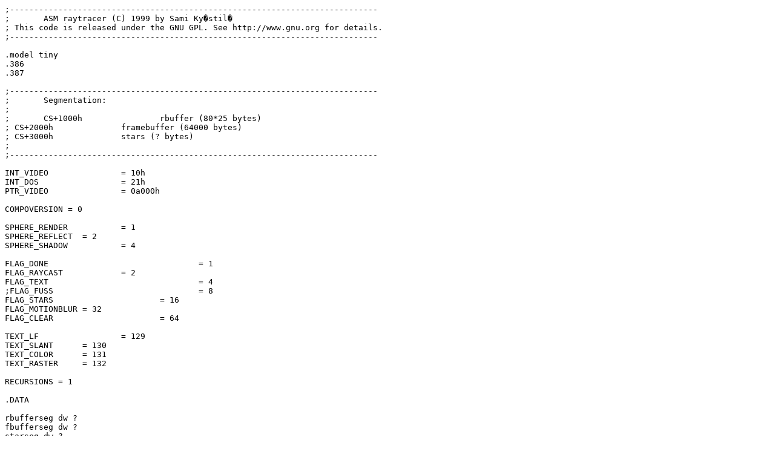

--- FILE ---
content_type: text/x-asm; charset=utf-8
request_url: https://unrealvoodoo.org/prods/answer/answer.asm
body_size: 7220
content:
;----------------------------------------------------------------------------
;	ASM raytracer (C) 1999 by Sami Ky�stil�
; This code is released under the GNU GPL. See http://www.gnu.org for details.
;----------------------------------------------------------------------------

.model tiny
.386
.387

;----------------------------------------------------------------------------
;	Segmentation:
;
;	CS+1000h		rbuffer (80*25 bytes)
; CS+2000h		framebuffer (64000 bytes)
; CS+3000h		stars (? bytes)
;
;----------------------------------------------------------------------------

INT_VIDEO		= 10h
INT_DOS			= 21h
PTR_VIDEO		= 0a000h

COMPOVERSION = 0

SPHERE_RENDER		= 1
SPHERE_REFLECT	= 2
SPHERE_SHADOW		= 4

FLAG_DONE				= 1
FLAG_RAYCAST		= 2
FLAG_TEXT				= 4
;FLAG_FUSS				= 8
FLAG_STARS			= 16
FLAG_MOTIONBLUR	= 32
FLAG_CLEAR			= 64

TEXT_LF			= 129
TEXT_SLANT	= 130
TEXT_COLOR	= 131
TEXT_RASTER	= 132

RECURSIONS = 1

.DATA

rbufferseg dw ?
fbufferseg dw ?
starseg dw ?

romfont dd ?
oldtimer dd ?
demoflags db ?
tick dd 0

textptr dw ?

VECTOR3D	struc
	x	dd	?
	y	dd	?
	z	dd	?
VECTOR3D	ends

VECTOR2D	struc
	x	dd	?
	y	dd	?
VECTOR2D	ends

SPHERE	struc
	pos			VECTOR3D	?			; must be first!
	radius	dd 				?
	flags		db				?
SPHERE	ends

STAR	struc
	pos		VECTOR3D	?
	vel		VECTOR3D	?
	col		db 				?
STAR	ends


HALF_SCREEN dd 160.0

ambient_light dd 20.0

spheres db 2
spherelist:

;pallo		SPHERE	?
pallo:
dd -10.0
dd 3.0
dd 1.0
dd 1.0
db SPHERE_RENDER+SPHERE_REFLECT

;lattia	SPHERE	?
lattia:
dd 8.0
dd 10.0
dd -10001.0
dd 10000.0
db SPHERE_RENDER+SPHERE_SHADOW

aurinko:
dd 141.0
dd 180.3
dd 100.0
dd 30.0
db SPHERE_RENDER

;vuori1	SPHERE	?
vuori1:
dd -8.0
dd 21.0
dd 0.0
dd 8.0
db SPHERE_RENDER+SPHERE_REFLECT

;vuori2	SPHERE	?
vuori2:
dd 12.3
dd 21.0
dd 0.0
dd 16.0
db SPHERE_RENDER+SPHERE_REFLECT

pallo2:
dd -1.3
dd 3.0
dd 1.0
dd 1.2
db SPHERE_RENDER+SPHERE_REFLECT

stars dw ?

SMALLNUM dd 1e-8
BIGNUM dd 1e30
pallo_left dd -8.0
two  dd 2.0
four dd 4.0
half dd 0.5
quarter dd 0.25
tenth dd 0.1
shadow dd -22.0
hundred dd 100.0
initial_tmin dd 1e30
G dd 0.001
ground dd 0.0
ballspeed dd 0.03
cameraspeed dd 0.08

tmin dd ?				
light VECTOR3D <-10.0,-8.3,10.0>
zero VECTOR3D <0.0,0.0,0.0>

retvec VECTOR3D ?
retfloat dd ?
tempv VECTOR3D ?

i32 dd ?
i8  db ?
sx dw ?
sy dw ?

camera_x dd 0.0
camera_y dd 0.0
camera_z dd 0.0


introtext db TEXT_RASTER,1,'The',TEXT_LF,32,'Answer',TEXT_RASTER,0,TEXT_LF,110,TEXT_LF,0,TEXT_SLANT,1,TEXT_COLOR,60,'ASM',39,TEXT_COLOR,100,'99',TEXT_LF,100,'4k',TEXT_COLOR,60,' intro',0

text1 db 'A humble',TEXT_LF,110,'figure',TEXT_LF,140,' is making',TEXT_LF,128,'his way',0,TEXT_LF,100,'across',0
text2 db TEXT_LF,0,' across',TEXT_LF,100,' the',TEXT_LF,86,'Wasteland',0
text3 db ' He is',TEXT_LF,86,TEXT_SLANT,1,TEXT_COLOR,150,'Nergut,',TEXT_COLOR,100,TEXT_SLANT,0,TEXT_LF,120,'the one',TEXT_LF,120,'who seeks',TEXT_LF,153,TEXT_COLOR,200,'the Answer',0
text4 db ' He has',TEXT_LF,120,'traversed',TEXT_LF,130,'through',TEXT_LF,130,'the ',TEXT_COLOR,150,'G',39,'Gok',TEXT_COLOR,100,TEXT_LF,136,'Valley...',0
text5 db 'and over',TEXT_LF,100,'the',TEXT_LF,76,'Crystal',TEXT_LF,120,'Mountains',TEXT_LF,130,'of Yoth.',0
text6 db 'Finally',TEXT_LF,80,'he',TEXT_LF,60,'reaches',TEXT_LF,132,'the Guru',39,'s',TEXT_LF,114,'hut.',0
text7 db 'My son,',TEXT_LF,127,'the Answer',TEXT_LF,150,'is...umm',TEXT_LF,100,'Darn!',TEXT_LF,110,TEXT_RASTER,1,'I forgot!',0

IF COMPOVERSION
text8 db 'Nergut',39,'s',TEXT_LF,120,'voyage',TEXT_LF,114,'continues',TEXT_LF,100,'...',0
ELSE
text8 db 'Nergut',39,'s',TEXT_LF,120,'voyage',TEXT_LF,114,'continues',TEXT_LF,100,'...',TEXT_LF,95,TEXT_COLOR,60,'by hiteck',0
ENDIF

.CODE
org 100h
start:
	jmp main

;----------------------------------------------------------------------------
; RANDOM
;
; Returns a pseudorandom number between in the range of dx-cx in ax.
;
;----------------------------------------------------------------------------
randseed dw 31337
random:
	push bx
	push cx
	push dx

	mov ax, randseed
	mov bx, 1021
	mul bx      
	inc ax      
	mov bx, 32768
	div bx	    
	mov randseed, dx
	mov ax, dx      
	xor dx, dx      
	mov bx, dx
	cmp bx, cx      
	jg  swap
resume:
	inc cx        
	sub cx, bx    
	div cx        
	mov ax, bx    
	add ax, dx     
	jmp randdone
swap:
	xchg bx, cx
	jmp resume

randdone:
	pop dx
	pop cx
	pop bx
ret ; random


;----------------------------------------------------------------------------
; PRINTTEXT
;
;	Prints text into the virtual frame buffer.
;
; al:			text color
; ds:si:	pointer to a null terminated string.
;
;----------------------------------------------------------------------------
slant dw 0
raster db 0
lfnumber db 0
lfcount db ?
printtext:
	push ds
	push ax
	push bx
	push cx
	push dx

	mov cx, word ptr romfont+2

	mov bp, ds

	mov dl, al
	shl edx, 8
	mov dl, al
	shl edx, 8
	mov dl, al
	shl edx, 8
	mov dl, al

	mov di, 16*320+32

	mov raster, 0
	mov slant, 0
	mov lfcount, 0

cloop:
	xor bx, bx

	xor eax, eax
	mov al, byte ptr ds:[si]
	test al, 128
	jnz controlchar

	test al, al
	jz pois

	add bx, ax
	shl bx, 4

	add bx, cx

	mov ah, 16

fyloop:
	mov es, word ptr romfont
	mov al, byte ptr es:[bx]
	mov es, fbufferseg

	test al, 128
	jz f_no1
	mov dword ptr es:[di], edx
	cmp raster, 0
	jnz f_no1
	mov dword ptr es:[di+320], edx
f_no1:
	test al, 64
	jz f_no2
	mov dword ptr es:[di+4], edx
	cmp raster, 0
	jnz f_no2
	mov dword ptr es:[di+4+320], edx
f_no2:
	test al, 32
	jz f_no3
	mov dword ptr es:[di+8], edx
	cmp raster, 0
	jnz f_no3
	mov dword ptr es:[di+8+320], edx
f_no3:					 
	test al, 16
	jz f_no4
	mov dword ptr es:[di+12], edx
	cmp raster, 0
	jnz f_no4
	mov dword ptr es:[di+12+320], edx
f_no4:
	test al, 8
	jz f_no5
	mov dword ptr es:[di+16], edx
	cmp raster, 0
	jnz f_no5
	mov dword ptr es:[di+16+320], edx
f_no5:
	test al, 4
	jz f_no6
	mov dword ptr es:[di+20], edx
	cmp raster, 0
	jnz f_no6
	mov dword ptr es:[di+20+320], edx
f_no6:
	test al, 2
	jz f_no7
	mov dword ptr es:[di+24], edx
	cmp raster, 0
	jnz f_no7
	mov dword ptr es:[di+24+320], edx
f_no7:
	test al, 1
	jz f_no8
	mov dword ptr es:[di+28], edx
	cmp raster, 0
	jnz f_no8
	mov dword ptr es:[di+28+320], edx
f_no8:

	add di, 640
	sub di, slant
	inc bx
	dec ah
	jnz fyloop

	sub di, (639*16)-8
	mov ax, slant
	shl ax, 4
	add ax, 8
	add di, ax

	inc si	
	jmp cloop

controlchar:
	cmp al, TEXT_LF
	jnz no_lf

	inc lfcount
	mov al, lfnumber
	cmp lfcount, al
	ja pois

	inc si
	mov al, byte ptr ds:[si]
	shl ax, 1
	add di, 320*32
	sub di, ax
no_lf:
	cmp al, TEXT_SLANT
	jnz no_slant
	inc si
	mov al, byte ptr ds:[si]
	mov slant, ax
no_slant:
	cmp al, TEXT_COLOR
	jnz no_color
	inc si
	mov al, byte ptr ds:[si]
	mov dl, al
	shl edx, 8
	mov dl, al
	shl edx, 8
	mov dl, al
	shl edx, 8
	mov dl, al
no_color:
	cmp al, TEXT_RASTER
	jnz no_raster
	inc si
	mov al, byte ptr ds:[si]
	mov raster, al
no_raster:
	inc si
	jmp cloop

pois:
	pop dx
	pop cx
	pop bx
	pop ax
	pop ds
ret ; printtext

;----------------------------------------------------------------------------
;	HOOKTIMER
;
; Hooks the int8 vector.
;
;----------------------------------------------------------------------------
hooktimer:
	cli
	mov ax, 3508h
	int INT_DOS
	mov word ptr oldtimer, es
	mov word ptr oldtimer+2, bx
	
	mov dx, offset kernel
	
	mov ax, 2000h

	mov al,36h
	out 43h,al
	mov al,0
	out 40h,al
	mov al,ah
	out 40h,al
	mov ax, 2508h
	int INT_DOS
	sti
ret ; hooktimer

;----------------------------------------------------------------------------
; UNHOOKTIMER
;
; Restores the int8 vector.
;
;----------------------------------------------------------------------------
unhooktimer:
	push ds
	push ax
	cli
	mov ax, cs
	mov ds, ax
	mov es, ax
	mov dx, word ptr es:oldtimer+2
	mov ds, word ptr es:oldtimer
	
	mov ax, 2508h
	int 21h
	sti
	pop ax
	pop ds
ret ; unhooktimer

;----------------------------------------------------------------------------
;	DOT
;
;	Returns the dot product of two vectors in retfloat.
;
;	bx:		pointer to vector 1
;	di:		pointer to vector 2
;
;	double dot(v3 v1, v3 v2)
;		return v1.x*v2.x + v1.y*v2.y + v1.z*v2.z;
;
;	Trashes:
; 	retfloat
;----------------------------------------------------------------------------
dot:
	fld [bx + VECTOR3D.x]		; x1
	fld [di + VECTOR3D.x]	  ; x2:x1
	fmulp							 			; (x2*x1)

	fld [bx + VECTOR3D.y]		; y1:(x2*x1)
	fld [di + VECTOR3D.y]		; y2:y1:(x2*x1)
	fmulp							 			; (y2*y1):(x2*x1)

	fld [bx + VECTOR3D.z]		; z1:(y2*y1):(x2*x1)
	fld [di + VECTOR3D.z]		; z2:z1:(y2*y1):(x2*x1)  
	fmulp							 			; (z2*z1):(y2*y1):(x2*x1)

	faddp										; (z2*z1)+(y2*y1):(x2*x1)
	faddp										; (z2*z1)+(y2*y1)+(x2*x1)

	fstp retfloat
ret

;----------------------------------------------------------------------------
; COMBINE
;
; Adds scaled vector A into vector B and returns the result in retvec.
;
; retfloat:	magnitute (floating point)
;	bx: 	pointer to vector A
; di: 	pointer to vector B
;
;	v3 combine(v3 v1, double a, v3 v2)
;		v2.x += a * v1.x;
;		v2.y += a * v1.y;
;		v2.z += a * v1.z;
;		return v2;
;
; Trashes:
; 	retvec
;----------------------------------------------------------------------------
combine:
	fld retfloat
	fld [bx + VECTOR3D.x]
	fmul st(0),st(1)
	fadd [di + VECTOR3D.x]
	fstp retvec.x

	fld [bx + VECTOR3D.y]
	fmul st(0),st(1)
	fadd [di + VECTOR3D.y]
	fstp retvec.y

	fld [bx + VECTOR3D.z]
	fmul st(0),st(1)
	fadd [di + VECTOR3D.z]
	fstp retvec.z
	fstp st(0)
ret

;----------------------------------------------------------------------------
; VECTADD
;
; Adds scaled vector A into vector B and returns the result in retvec.
;
;	bx: 	pointer to vector A
; di: 	pointer to vector B
;
; Trashes:
; 	retvec
;----------------------------------------------------------------------------
vectadd:
	fld [bx + VECTOR3D.x]
	fadd [di + VECTOR3D.x]
	fstp retvec.x

	fld [bx + VECTOR3D.y]
	fadd [di + VECTOR3D.y]
	fstp retvec.y

	fld [bx + VECTOR3D.z]
	fadd [di + VECTOR3D.z]
	fstp retvec.z
ret

;----------------------------------------------------------------------------
; VECTSUB
;
; Subtracts scaled vector B from vector A and returns the result in retvec.
;
;	bx: 	pointer to vector A
; di: 	pointer to vector B
;
; Trashes:
; 	retvec
;----------------------------------------------------------------------------
vectsub:
	fld [bx + VECTOR3D.x]
	fsub [di + VECTOR3D.x]
	fstp retvec.x

	fld [bx + VECTOR3D.y]
	fsub [di + VECTOR3D.y]
	fstp retvec.y

	fld [bx + VECTOR3D.z]
	fsub [di + VECTOR3D.z]
	fstp retvec.z
ret


;----------------------------------------------------------------------------
; NORM
;
; Normalizes vector pointed to by bx.
;
;	v3 norm(v3 vec)
;		return combine(vec, 1.0/sqrt(dot(vec,vec)), zero);
;
; l = 1.0/sqrt(bx.x*bx.x + bx.y*bx.y + bx.z*bx.z)
;	bx.x = bx.x * l
;	bx.y = bx.y * l
;	bx.z = bx.z * l
;----------------------------------------------------------------------------
norm:
	fld [bx + VECTOR3D.x]
	fmul st(0),st(0)
	fld [bx + VECTOR3D.y]
	fmul st(0),st(0)
	fld [bx + VECTOR3D.z]
	fmul st(0),st(0)

; 0   1   2  
; x*x y*y z*z
	
	faddp
	faddp

; 0
; x*x+y*y+z*z

	fsqrt

; 0
; sqrt(x*x+y*y+z*z)

	fld1
	fdivr

; 0
; 1.0/sqrt(x*x+y*y+z*z)

	fld [bx + VECTOR3D.x]
	fmul st(0), st(1)
	fstp [bx + VECTOR3D.x]
	fld [bx + VECTOR3D.y]
	fmul st(0), st(1)
	fstp [bx + VECTOR3D.y]
	fld [bx + VECTOR3D.z]
	fmul st(0), st(1)
	fstp [bx + VECTOR3D.z]

	fstp st(0)
ret

;----------------------------------------------------------------------------
; INTERSECT
;
; Returns a pointer to the sphere the ray intersects with in ax.
;
;	bx: VECTOR3D pointer to ray origin
;	di: VECTOR3D pointer to ray vector
;	dx: pointer to a sphere to ignore.
;
; Trashes:
;
;		i8, retvec, retfloat
;----------------------------------------------------------------------------

s dw ?
a dd ?
b dd ?
t dd ?

intersect:
	push ecx
	push ebx

	mov cx, offset pallo
	mov s, cx

	mov ecx, initial_tmin
	mov tmin, ecx

	mov cl, spheres
	mov i8, cl

	mov ax, 0

	; a = rayvec.x^2 + rayvec.y^2 + rayvec.z^2;

	fld [di + VECTOR3D.x]		; x
	fmul st(0), st(0)

	fld [di + VECTOR3D.y]		; y x*x
	fmul st(0), st(0)

	fld [di + VECTOR3D.z]		; z y*y x*x
	fmul st(0), st(0)

	faddp 									; z*z+y*y x*x
	faddp 									; z*z+y*y+x*x

	fstp a

iloop:
	cmp dx, s
	jz next_iloop

	; solve t, when at^2 + bt + c = 0

	; retvec = difference between sphere and ray origins

	mov cx, di
	mov di, s

	test [di + VECTOR3D.flags], SPHERE_RENDER
	jnz sphere_ok
	mov di, cx
	jmp next_iloop
sphere_ok:

	fld [di + VECTOR3D.x]	 
	fsubr [bx + VECTOR3D.x]
	fstp retvec.x

	fld [di + VECTOR3D.y]	 
	fsubr [bx + VECTOR3D.y]
	fstp retvec.y

	fld [di + VECTOR3D.z]	 
	fsubr [bx + VECTOR3D.z]
	fstp retvec.z

	mov di, cx

	;	b=2.0 * dot(rayvec, v);
	;	bx:		pointer to retvec
	;	di:		pointer to rayvec

	push ebx
	mov bx, offset retvec
	call dot
	fld retfloat
	fld two
	fmulp
	fstp b
	pop ebx

	; now we have a, b and retvec solved.

	; discriminant: b*b - 4*a*c
	
	; t = b*b - 4*a*(dot(v,v) - (s->radius*s->radius));

	push edi
	push ebx
	mov di, offset retvec
	mov bx, s

	fld [di + VECTOR3D.x]			; x
	fmul st(0), st(0)

	fld [di + VECTOR3D.y]			; y x*x
	fmul st(0), st(0)

	fld [di + VECTOR3D.z]			; z y*y x*x
	fmul st(0), st(0)

	faddp											; z*z+y*y x*x
	faddp											; z*z+y*y+x*x

	fld [bx + SPHERE.radius]	; r z*z+y*y+x*x
	fmul st(0), st(0)
	fsubp											; (z*z+y*y+x*x)-(r*r)

	fld a											
	fmul four
	fmulp											; 4*a*((z*z+y*y+x*x)-(r*r))

	fld b
	fmul st(0),st(0)
	fsubrp										; (b*b)-(4*a*((z*z+y*y+x*x)-(r*r)))

	pop ebx
	pop edi
	
	; now we have the discriminant squared in st(0)

	push eax
	fcom SMALLNUM
	fstsw ax
	sahf
	pop eax
	jc next_iloop_with_fpop	; no hit?

	; two real roots - get the nearest

	fsqrt											; sqrt(t)	
	
	; t = (-b � sqrt(t)) / 2a

	fld b
	fchs 											; -b sqrt(t)
	
	fld st(1)
	fld st(1)									; -b sqrt(t) -b sqrt(t)

	faddp											; -b+sqrt(t) -b sqrt(t)
	fxch											; -b -b+sqrt(t) sqrt(t)

	fsubrp st(2),st(0)				; -b+sqrt(t) -b-sqrt(t)

	push eax
	fcom st(1)
	fstsw ax
	sahf
	pop eax
	jnc st1_smaller
	fxch
st1_smaller:
	fstp st(0)								; t

	fmul half									; 0.5*t
	fdiv a										; t/2a

	; now we have the final t value in st(0)

	push eax
	fcom SMALLNUM
	fstsw ax
	sahf
	pop eax
	jc next_iloop_with_fpop

	push eax
	fcom tmin
	fstsw ax
	sahf
	pop eax
	jnc	next_iloop_with_fpop

	fstp tmin									; found intersection!
	mov ax, s

next_iloop_with_fpop:
	fstp st(0)

next_iloop:
	add s, size SPHERE
	dec i8
	jnz iloop

break_iloop:
	pop ebx
	pop ecx
ret	; intersect

;----------------------------------------------------------------------------
; TRACE
;
; Traces a ray and returns the final color in eax. (must be saturated)
;
;	bx: VECTOR3D pointer to ray origin
;	di: VECTOR3D pointer to ray vector
;	ax: pointer to a sphere to ignore.
; cx: recursion
;
;----------------------------------------------------------------------------
v VECTOR3D ?
color dd ?
intpnt VECTOR3D ?
temp_s dw ?
rcos1 dd ?
rcos2 dd ?
org_rayvec dw ?
ir dd 2.0

trace:
	push ecx
	push edx
	push edi

	xor dx, dx

	cmp cx, RECURSIONS
	ja trace_abort

	mov org_rayvec, di

	call intersect							; sphere hit in ax

	cmp ax,0
	jz trace_abort

	mov temp_s, ax

	mov eax, tmin
	mov retfloat, eax

	xchg bx, di

;	mov bx, s + SPHERE.pos

	call combine

	; now the intersection point is in retvec

	mov eax, retvec.x
	mov intpnt.x, eax
	mov eax, retvec.y
	mov intpnt.y, eax
	mov eax, retvec.z
	mov intpnt.z, eax

;	bx: VECTOR3D pointer to ray origin
;	di: VECTOR3D pointer to ray vector
;	dx: pointer to a sphere to ignore.

	; trace shadows
	mov bx, temp_s
	test [bx + SPHERE.flags], SPHERE_SHADOW
	jz no_shadow

	mov bx, offset intpnt
	mov di, offset light
	xor dx, dx

	call intersect
	cmp ax, 0
	jz no_shadow
;	fild color
	fld shadow
;	fchs
	fistp color
	no_shadow:

;	fld intpnt.y
;	fiadd color
;	fistp color

	; reflection

	mov bx, temp_s ;+ SPHERE.pos

	mov di, offset intpnt
	call vectsub
	mov bx, offset retvec
	call norm

	mov bx, offset zero
	mov di, offset retvec
	call vectsub

	mov eax, retvec.x
	mov intpnt.x, eax
	mov eax, retvec.y
	mov intpnt.y, eax
	mov eax, retvec.z
	mov intpnt.z, eax

	mov bx, temp_s
	test [bx + SPHERE.flags], SPHERE_REFLECT
	jz no_reflection

	push color
	push temp_s
	mov di, offset intpnt
	mov dx, temp_s
;	xor dx, dx
	inc cx

	call trace
	pop temp_s
	fild color
	pop color

	fdiv four
	fiadd color
	fistp color

no_reflection:

	; now intpnt contains the normal

	; highlight

	mov bx, offset intpnt
	mov di, offset tempv
	call dot
	fld retfloat
	fchs
	fstp rcos1						; -dot(normal,rayvec)

	fld1
	fld rcos1
	fmul st(0),st(0)
	fsubp

	fld ir
	fmul st(0),st(0)
	fmulp
	fld1
	fsubrp
	
	fmul ambient_light
;	fadd four
	fiadd color
	fistp color

	; refraction

	mov bx, offset intpnt
	mov di, offset light
	call dot
	fld retfloat

	fcom zero.x
	fstsw ax
	sahf
	jnc shadow_ok
	fstp st(0)
	fld zero.x
shadow_ok:

	fmul two
	fadd hundred
	fiadd color
	fistp color

trace_abort:
	pop edi
	pop edx
	pop ecx

	mov eax, color

	ret ; trace

pre_y dd ?

;----------------------------------------------------------------------------
; RENDER
;
;	Prepares the rbuffer.
; 
;----------------------------------------------------------------------------
ehm dd 117.473471

render:
	xor ax, ax
	mov sy, ax
	mov di, ax

	mov ax, rbufferseg
	mov es, ax

yloop:
	xor ax, ax
	mov sx, ax
xloop:
	fild sx					; sx
	fld HALF_SCREEN	; 160.0 sx
	fsubp						; sx-160.0
	fadd camera_x
	fstp tempv.x

	fld hundred
	fild sy
	fsubp
	fadd camera_z
	fstp tempv.z

	mov eax, ehm
	mov tempv.y, eax
	fld tempv.y
	fadd camera_y
	fstp tempv.y
	mov bx, offset tempv
	call norm

	push di
	mov edx, 0
	mov color, edx
	mov bx, offset zero
  mov di, offset tempv
	mov cx, 0
	call trace

	cmp color, 254
	jbe ok
	mov color, 254
	ok:
	cmp color, 0
	ja ok2
	mov color, 0
	ok2:
	mov eax, color

	pop di

	stosb

	add sx, 4
	cmp sx, 320
	jb xloop

	add sy, 4
	cmp sy, 200
	jb yloop
	
ret ; trace

;----------------------------------------------------------------------------
; RENDER_HLINE
;
;	Bilerps a horizontal scanline.
;
;	dl ۲�� bl
;
;	dl/bl - left/right
;	ds:si - address
;
;----------------------------------------------------------------------------
render_hline:
	push ecx
	push eax

	mov byte ptr [si], dl
	mov byte ptr [si+3], bl

	mov al, dl
	shr al, 1
	mov ah, bl
	shr ah, 1
	add al, ah

	mov cl, al

	shr al, 1
	mov ah, dl
	shr ah, 1
	add al, ah
	mov byte ptr [si+1], al

	shr cl, 1
	mov ch, bl
	shr ch, 1
	add cl, ch
	mov byte ptr [si+2], cl

	pop eax
	pop ecx
ret ; render_hline

;----------------------------------------------------------------------------
; RENDER_RBUFFER
;
; Renders the scanline buffer prepared by `render'.
;
;	Kills just about every register.
;
;----------------------------------------------------------------------------
no_mask db 1
render_rbuffer:
	push ds
	push gs
	xor ax, ax
	mov sy, ax

	mov ax, ds
	mov gs, ax

	mov ax, rbufferseg
	mov es, ax

	mov ax, fbufferseg
	mov ds, ax
	
	xor di, di
	xor si, si

	xor bl, bl

yloop1:
	xor bh, bh
xloop1:
	mov ax, word ptr es:[di]

	mov byte ptr [si], al

	mov ch, ah

	mov cl, al
	shr cl, 1
	shr ah, 1
	add cl, ah
	mov byte ptr [si+2], cl

	mov dl, cl
	shr dl, 1
	shr al, 1
	add dl, al
	mov byte ptr [si+1], dl

	mov dl, cl
	shr dl, 1
	shr ch, 1
	add dl, ch
	mov byte ptr [si+3], dl

	inc di
	add si, 4

	inc bh
	cmp bh, 80
	jb xloop1

	sub di, 80

	mov cx, 80
yloop2:
	push ebx
	push ecx
					
	;	 al	    cl
	;		�����Ŀ
	;		�۲��.�
	;		����..�
	;		���...�
	;		��....�
	;		�.....�
	;		�������
	;	 ah		  ch
	mov al, byte ptr es:[di]
	mov ah, byte ptr es:[di+80]

	mov cl, byte ptr es:[di+1]
	mov ch, byte ptr es:[di+81]

	test gs:no_mask, 255
	jnz render_rbuffer_no_mask
	mov dx, ax
	add dx, cx
	jz blank
render_rbuffer_no_mask:

	mov dl, al
	shr dl, 1
	mov dh, ah
	shr dh, 1
	add dl, dh

	mov bl, cl
	shr bl, 1
	mov bh, ch
	shr bh, 1
	add bl, bh

	mov dh, dl
	mov bh, bl

	add si, 320
	call render_hline
	sub si, 320

	shr dl, 1
	shr bl, 1
	shr al, 1
	shr cl, 1
	add dl, al
	add bl, cl
	call render_hline

	add si, 640
	shr dh, 1
	shr bh, 1
	shr ah, 1
	shr ch, 1
	add dh, ah
	add bh, ch
	mov dl, dh
	mov bl, bh
	call render_hline
	sub si, 640

blank:
	add si, 4
	inc di

	pop ecx
	pop ebx

	dec cx
	jnz yloop2

	add si, 320+320
	inc bl
	cmp bl, 49
	jb yloop1

	pop gs
	pop ds
ret ; render_rbuffer

;----------------------------------------------------------------------------
;	DO_FAKEG
;
;	Does a hyperbolic gravity approximation.
;
;	bx:	pointer to sphere
;
;----------------------------------------------------------------------------

delta dd 0.0
do_fakeg:
	fld [bx + SPHERE.pos.z]
	fsub delta
	fstp [bx + SPHERE.pos.z]

	fld delta
	fadd G
	fstp delta

	push eax
	fld [bx + SPHERE.pos.z]
	fcomp ground
	fstsw ax
	sahf
	pop eax
	jnc	no_bounce

	fld delta
	fchs
	fstp delta
	
	no_bounce:	
ret ; do_fakeg

;----------------------------------------------------------------------------
;	SETCOLOR
;
; Sets palette index al to RGB(ah,bl,bh)
;
;----------------------------------------------------------------------------
setcolor:
	push ax
;	push di
	push dx
;	push ds

;	xor di, di
;	mov ds, palseg

;	mov di, ax
;	and di, 255
;	shl di, 2
;	mov byte ptr ds:[di+0], ah
;	mov byte ptr ds:[di+1], bl
;	mov byte ptr ds:[di+2], bh

	mov dx, 03c8h
	out dx, al
	inc dx
	
	mov al, ah
	out dx, al
	mov al, bl
	out dx, al
	mov al, bh
	out dx, al

;	pop ds
	pop dx
;	pop di
	pop ax
ret ; setcolor

;----------------------------------------------------------------------------
;	SETBLUEPALETTE
;
; Guess.
;
; Regs destroyed.
;
;----------------------------------------------------------------------------
setbluepalette:
	xor ax, ax
	xor bx, bx

	mov cx, 63

p1:
	inc al

	call setcolor
	inc al
	call setcolor

	inc bh

	dec cx
	jnz p1

	mov cx, 63

p2:
	inc bl
	inc ah

	inc al
	call setcolor
	inc al
	call setcolor

	dec cx
	jnz p2
ret ; setbluepalette

;----------------------------------------------------------------------------
;	SETREDPALETTE
;
; Guess.
;
; Regs destroyed.
;
;----------------------------------------------------------------------------
setredpalette:
	xor ax, ax
	xor bx, bx

	mov cx, 63

p3:
	inc al
	inc ah
	mov bh, ah
	shr bh, 1
	mov bl, bh

	call setcolor
	inc al
	call setcolor

	dec cx
	jnz p3

	mov cx, 32

p4:
	inc al

	inc bl

	call setcolor
	inc al
	call setcolor
	inc al
	call setcolor
	inc al
	call setcolor

	dec cx
	jnz p4
ret ; setredpalette

;----------------------------------------------------------------------------
;	SETYELLOWPALETTE
;
; Guess.
;
; Regs destroyed.
;
;----------------------------------------------------------------------------
setyellowpalette:
	xor ax, ax
	xor bx, bx

	mov cx, 63

p5:
	inc al
	inc ah
	mov bl, ah
	shr bl, 1

	call setcolor
	inc al
	call setcolor

	dec cx
	jnz p5

	mov cx, 32

p6:
	inc al

	inc bl

	call setcolor
	inc al
	call setcolor
	inc al
	call setcolor
	inc al
	call setcolor

	dec cx
	jnz p6
ret ; setyellowpalette

;----------------------------------------------------------------------------
;	SETGRAYPALETTE
;
; Guess.
;
; Regs destroyed.
;
;----------------------------------------------------------------------------
setgraypalette:
	mov dx, 03c8h
	mov al, 0
	out dx, al
	mov cx, 63
	mov dx, 03c9h

	mov al, 0

palloop:
	out dx, al
	out dx, al
	out dx, al

	out dx, al
	out dx, al
	out dx, al

	out dx, al
	out dx, al
	out dx, al

	out dx, al
	out dx, al
	out dx, al

	inc al
	dec cx

	jnz palloop
ret ; setgraypalette

;palfade:
;  push ax
;	push di
;	push dx
;	push ds
;	push cx
;
;	xor ax, ax
;	xor di, di
;
;	mov ds, palseg
;	mov cx, 255
;	mov al, 1
;
;palfadeloop:
;	mov ah, byte ptr ds:[di+0]
;	mov bl, byte ptr ds:[di+1]
;	mov bh, byte ptr ds:[di+2]
;
;	sub ah, 1
;	jnc r_ok
;	xor ah, ah
;r_ok:
;	sub bl, 1
;	jnc g_ok
;	xor bl, bl
;g_ok:
;	sub bh, 1
;	jnc b_ok
;	xor bh, bh
;b_ok:
;
;	mov byte ptr ds:[di+0], ah
;	mov byte ptr ds:[di+1], bl
;	mov byte ptr ds:[di+2], bh
;
;	call setcolor
;
;	add di, 4
;	inc al
;	dec cx
;	jnz palfadeloop
;
;	pop cx
;	pop ds
;	pop dx
;	pop di
;	pop ax
;ret ; palfade



;----------------------------------------------------------------------------
;	FLIP
;
;	Flips the virtual frame buffer to the VGA frame buffer.
;
;----------------------------------------------------------------------------
flip:
	push ds
	push es
	mov ax, fbufferseg
	mov ds, ax

	mov ax, PTR_VIDEO
	mov es, ax

	xor si, si
	xor di, di
	mov ecx, 64000/4

	rep movsd

	pop es
	pop ds
ret ; flip

;----------------------------------------------------------------------------
;	CLEAR
;
; Clear the virtual frame buffer
;
;----------------------------------------------------------------------------
clear:
	push ds
	push es
	mov ax, fbufferseg
	mov es, ax

	xor si, si
	xor di, di
	mov ecx, 64000/4
	xor eax, eax

	rep stosd

	pop es
	pop ds
ret ; clear


;----------------------------------------------------------------------------
;	INIT_STARS
;
; Initializes the star array.
;
;	ax: number of stars
;
;----------------------------------------------------------------------------
init_stars:
	mov stars, ax
	mov bx, ax

	mov ax, starseg
	mov es, ax

	mov di, 32

istarloop:
	mov dx, 0
	mov cx, 319

	call random
	mov sx, ax
	fild sx
	fstp es:[di + STAR.pos.x]

	mov dx, 0
	mov cx, 180

	call random
	mov sx, ax
	fild sx
	fstp es:[di + STAR.pos.y]

	mov dx, 0
	mov cx, 100

	call random
	mov sx, ax
	fild sx
	fdiv hundred
	fsub two
	fstp es:[di + STAR.vel.x]

	mov dx, 128
	mov cx, 255

	call random
	mov es:[di + STAR.col], al

	add di, size STAR
	dec bx
	jnz istarloop

ret ; init_stars


render_stars:
	push ds

	mov ax, fbufferseg
	mov es, ax

	mov cx, stars

	mov ds, starseg

	mov di, 32

starloop:
	xor edx, edx
	fld [di + STAR.pos.x]
	fist dword ptr [edx]

	fld [di + STAR.pos.y]
	mov eax, 4
	fist dword ptr [eax]
	
	cmp dword ptr [edx], 0
	ja xmin_ok
	add dword ptr [edx], 320
xmin_ok:

	mov si, word ptr [eax]
	mov bx, si
	shl si, 6
	shl bx, 8
	add si, bx
	add si, word ptr [edx]

	mov byte ptr es:[si], 0

	mov eax, 4
	fadd [di + STAR.vel.y]
	fst [di + STAR.pos.y]
	fistp dword ptr [eax]

	fadd [di + STAR.vel.x]
	fst [di + STAR.pos.x]
	fistp dword ptr [edx]

	mov si, word ptr [eax]
	mov bx, si
	shl si, 6
	shl bx, 8
	add si, bx
	add si, word ptr [edx]

	mov al, [di + STAR.col]
	mov byte ptr es:[si], al

	add di, size STAR
	dec cx
	jnz starloop

	pop ds
ret ; render_stars

;----------------------------------------------------------------------------
;	FUSS
;
; Renders pseudorandom noise.
;
;----------------------------------------------------------------------------
;fuss_i dw 20
;fuss:
;	push es
;	mov ax, fbufferseg
;	mov es, ax
;	xor di, di
;
;	mov bx, 64000
;fussloop:
;	mov cx, fuss_i
;	mov dx, 0
;	call random
;	add byte ptr es:[di], al
;	jnc fuss_ok
;	mov byte ptr es:[di], 255
;fuss_ok:
;	inc di
;
;	dec bx
;	jnz fussloop
;
;	pop es
;ret ; fuss

motionblur:
	mov ax, fbufferseg
	mov es, ax
	mov di, 64000-320-320

mblurloop:
	mov bh, byte ptr es:[di+320]

	mov bl, byte ptr es:[di]
	shr bl, 1
	shr bh, 1
	add bl, bh

	cmp bl, 10
	jb mb_ok
	mov dx, 0
	mov cx, 10
	call random
	sub bl, al

mb_ok:
	mov byte ptr es:[di+320], bl
	dec di
	jnz mblurloop

ret ; motionblur


;----------------------------------------------------------------------------
;	KERNEL
;
;	An ISR that runs the intro and keeps it in sync.
;
;----------------------------------------------------------------------------
section dw offset intro
fpusave db 94 dup (?)
step db ?
kernel:
	pusha
	pushf
	push es
	push ds
	push gs
	cld

	mov ax, cs
	mov ds, ax

	fsave fpusave

	inc tick

	mov step, 0
	mov eax, tick
	and ax, 63
	cmp ax, 63
	jnz no_step
	mov step, 1
no_step:
	jmp section

;----------------------------------------------------------------------------

intro:
	cmp step, 1
	jnz intro_no_step
	inc lfnumber
intro_no_step:

	cmp tick, 400
	jb cycle_done

	mov section, offset walk1
	mov demoflags, FLAG_RAYCAST
;  mov spheres, 2
	call setbluepalette

;----------------------------------------------------------------------------

walk1:
	fld pallo.x
	fadd ballspeed
	fstp pallo.x

	fld camera_x
	fadd cameraspeed
	fstp camera_x

	mov bx, offset pallo
	call do_fakeg

	cmp tick, 1100
	jb cycle_done

	mov section, offset stext1
	call setredpalette
	mov demoflags, FLAG_MOTIONBLUR+FLAG_TEXT
	mov lfnumber, 0
	mov ax, offset text1
	mov textptr, ax

;----------------------------------------------------------------------------

stext1:
	cmp step, 1
	jnz stext1_no_step
	inc lfnumber
stext1_no_step:
	cmp tick, 1600
	jb cycle_done

	mov section, offset stext2
	call setredpalette
;	mov demoflags, FLAG_MOTIONBLUR+FLAG_TEXT
	mov lfnumber, 0
	mov ax, offset text2
	mov textptr, ax

;----------------------------------------------------------------------------

stext2:
	cmp step, 1
	jnz stext2_no_step
	inc lfnumber
stext2_no_step:
	cmp tick, 2000
	jb cycle_done

	mov section, offset walk2
	call setyellowpalette
	mov demoflags, FLAG_RAYCAST
;	mov no_mask, 0
	mov lfnumber, 0
;	mov eax, zero.x
	mov eax, zero.x
	mov camera_x, eax
	mov eax, pallo_left
	mov pallo.pos.x, eax
;	mov al, 3
;	mov spheres, 3
	inc spheres
	call clear

;----------------------------------------------------------------------------

walk2:
	fld pallo.x
	fadd ballspeed
	fstp pallo.x

	fld camera_x
	fadd cameraspeed
	fstp camera_x

	fld light.y
	fadd hundred
	fdiv two
	fdiv two
	fst light.y
	fstp light.z
	
	fld light.x
	fadd ambient_light
	fdiv two
	fstp light.x

	mov bx, offset pallo
	call do_fakeg
	cmp tick, 2800
	jb cycle_done

	mov section, offset stext3
	call setbluepalette
	mov demoflags, FLAG_MOTIONBLUR+FLAG_TEXT
	mov lfnumber, 0
	mov ax, offset text3
	mov textptr, ax

	mov di, offset aurinko
	mov [di + SPHERE.flags], 0
	mov [di + SPHERE.radius], 0
	mov no_mask, 1

;----------------------------------------------------------------------------

stext3:
	cmp step, 1
	jnz stext3_no_step
	inc lfnumber
stext3_no_step:
	cmp tick, 3400
	jb cycle_done

	mov section, offset walk3
	call setredpalette
	mov demoflags, FLAG_RAYCAST+FLAG_STARS+FLAG_CLEAR
	mov lfnumber, 0
	mov no_mask, 0
	mov eax, zero.x
	mov camera_x, eax
	mov pallo.pos.x, eax
	mov al, 3
	mov spheres, al
	call clear

;----------------------------------------------------------------------------

walk3:
	fld pallo.y
	fadd ballspeed
	fstp pallo.y

	fld camera_z
	fadd cameraspeed
	fstp camera_z

	fld light.y
	fadd hundred
	fdiv four
	fst light.y
	fstp light.z
	
	mov bx, offset pallo
	call do_fakeg

	cmp tick, 3900
	jb cycle_done

	mov section, offset stext4
	call setbluepalette
	mov demoflags, FLAG_MOTIONBLUR+FLAG_TEXT
	mov no_mask, 1
	mov lfnumber, 0
	mov ax, offset text4
	mov textptr, ax

;----------------------------------------------------------------------------

stext4:
	cmp step, 1
	jnz stext4_no_step
	inc lfnumber
stext4_no_step:
	cmp tick, 4400
	jb cycle_done

	mov section, offset walk4
	call setyellowpalette
	mov demoflags, FLAG_RAYCAST+FLAG_STARS+FLAG_CLEAR

	mov lfnumber, 0
	mov no_mask, 0
	mov eax, zero.x
	mov camera_x, eax
	mov camera_z, eax
	mov eax, four
	mov pallo.pos.y, eax

	mov eax, pallo_left
	mov pallo.pos.x, eax
	mov eax, shadow
	mov light.y, eax

	mov spheres, 5
	mov vuori1.flags, SPHERE_RENDER+SPHERE_REFLECT+SPHERE_SHADOW
	mov vuori2.flags, SPHERE_RENDER+SPHERE_REFLECT+SPHERE_SHADOW

	call clear

;----------------------------------------------------------------------------

walk4:
	fld pallo.x
	fadd ballspeed
	fstp pallo.x

	fld camera_x
	fadd cameraspeed
	fstp camera_x

	mov bx, offset pallo
	call do_fakeg

	cmp tick, 4900
	jb walk4_no_zoom

	fld camera_y
	fsub QUARTER
	fstp camera_y

walk4_no_zoom:

	cmp tick, 5100
	jb cycle_done

	mov section, offset stext5
	call setbluepalette
	mov demoflags, FLAG_MOTIONBLUR+FLAG_TEXT
	mov no_mask, 1
	mov lfnumber, 0
	mov ax, offset text5
	mov textptr, ax

;----------------------------------------------------------------------------

stext5:
	cmp step, 1
	jnz stext5_no_step
	inc lfnumber
stext5_no_step:
	cmp tick, 5600
	jb cycle_done

	mov section, offset stext6

	call setyellowpalette
	mov ax, offset text6
	mov textptr, ax
	mov lfnumber, 0

;----------------------------------------------------------------------------

stext6:
	cmp step, 1
	jnz stext6_no_step
	inc lfnumber
stext6_no_step:
	cmp tick, 6000
	jb cycle_done

	mov section, offset walk5
	mov demoflags, FLAG_RAYCAST+FLAG_STARS+FLAG_CLEAR

	mov lfnumber, 0
	mov no_mask, 0

	mov eax, hundred
	mov dword ptr vuori2 + SPHERE.radius, eax
	mov dword ptr vuori2 + SPHERE.x, eax
	mov byte ptr vuori2 + SPHERE.flags, SPHERE_RENDER+SPHERE_REFLECT

	mov byte ptr vuori1 + SPHERE.flags, 0
	mov camera_y, 0

	fld1
	fstp pallo.pos.z

	mov eax, pallo_left
	mov pallo.pos.x, eax

	mov eax, shadow
	mov camera_x, eax

	mov eax, shadow
	mov light.y, eax

	mov spheres, 6

;----------------------------------------------------------------------------

walk5:
	fld camera_x
	fsub quarter
	fstp camera_x

	mov bx, offset pallo
	call do_fakeg

	mov bx, offset pallo2
	call do_fakeg

	cmp tick, 6600
	jb cycle_done

	mov section, offset stext7
	call setredpalette
	mov demoflags, FLAG_MOTIONBLUR+FLAG_TEXT
	mov no_mask, 1
	mov lfnumber, 0
	mov ax, offset text7
	mov textptr, ax

;----------------------------------------------------------------------------

stext7:
	cmp step, 1
	jnz stext7_no_step
	inc lfnumber
stext7_no_step:
	cmp tick, 7200
	jb cycle_done

	mov section, offset walk7
	mov demoflags, FLAG_RAYCAST+FLAG_STARS+FLAG_CLEAR

	mov eax, pallo_left
	mov pallo.pos.x, eax
	mov pallo.pos.y, 0
	mov no_mask, 0

;	fld1
;	fst delta
;	fstp pallo.pos.z

	mov byte ptr vuori2 + SPHERE.flags, 0
	mov byte ptr pallo2 + SPHERE.flags, 0

	call setbluepalette

;----------------------------------------------------------------------------

walk7:
	fld pallo.y
	fadd ballspeed
	fstp pallo.y

	fld camera_z
	fadd cameraspeed
	fstp camera_z

	mov bx, offset pallo
	call do_fakeg

	cmp tick, 8000
	jb cycle_done

	mov section, offset stext8
	call setbluepalette
	mov demoflags, FLAG_MOTIONBLUR+FLAG_TEXT
	mov lfnumber, 0
	mov ax, offset text8
	mov textptr, ax

;----------------------------------------------------------------------------

stext8:
	cmp step, 1
	jnz stext8_no_step
	inc lfnumber
stext8_no_step:
	cmp tick, 8800
	jb cycle_done

	mov demoflags, FLAG_DONE

;----------------------------------------------------------------------------

cycle_done:

	frstor fpusave

	mov al,020h                    ; return with iret
	out 020h,al
	pop gs
	pop ds
	pop es
	popf
	popa

;intjmp:
;	jmp far 4000h:3508h
iret ; kernel

main:
	mov ax, 13h
	int INT_VIDEO

	finit

	mov demoflags, FLAG_TEXT+FLAG_MOTIONBLUR
	mov ax, offset introtext
	mov textptr, ax

;	mov tick, 4000
;	mov ax, offset walk2
;	mov section, ax

	call hooktimer

	mov bx, ds
	add ax, bx
	add ax, 1000h
	mov rbufferseg, ax
	add ax, 1000h
	mov fbufferseg, ax
	add ax, 1000h
	mov starseg, ax

	call clear
	call setyellowpalette

	mov dx, bp
	mov ax,1130h
	mov bh,6h
	int INT_VIDEO

	mov word ptr romfont, es
	mov word ptr romfont+2, bp
	mov bp, dx

	mov ax, 100
	call init_stars

mainloop:
	test demoflags, FLAG_CLEAR
	jz no_clear
	call clear

no_clear:

	test demoflags, FLAG_MOTIONBLUR
	jz no_motionblur
	call motionblur

no_motionblur:

	test demoflags, FLAG_STARS
	jz no_stars
	call render_stars

no_stars:

;	test demoflags, FLAG_FUSS
;	jz no_fuss
;	call fuss
;
;no_fuss:

	test demoflags, FLAG_RAYCAST
	jz no_raycast
	call render
	call render_rbuffer

no_raycast:

	test demoflags, FLAG_TEXT
	jz no_text

	mov si, [textptr]
	mov al, 100
	call printtext

no_text:
	call flip

	in al, 60h
	cmp al, 1
	jnz no_esc
	or demoflags, FLAG_DONE
no_esc:

	test demoflags, FLAG_DONE
	jz mainloop

	call unhooktimer

	mov ax, 3h
	int INT_VIDEO
ret ; main

END start
